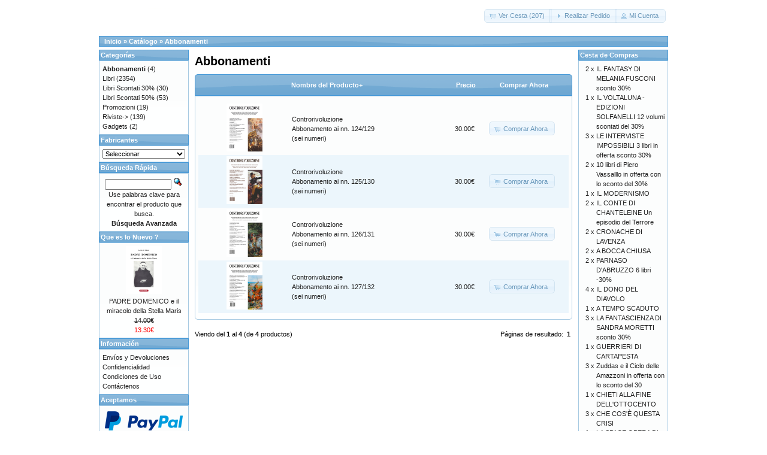

--- FILE ---
content_type: text/html; charset=UTF-8
request_url: https://tabulafati.com/ec/index.php?cPath=42&osCsid=dg08p7vr3vmgo3nhs7pf6ooq15
body_size: 5721
content:
<!DOCTYPE html>
<html dir="LTR" lang="es">
<head>
<meta http-equiv="Content-Type" content="text/html; charset=utf-8" />
<title>Abbonamenti, Gruppo Editoriale Tabula Fati</title>
<base href="https://tabulafati.com/ec/" />
<link rel="stylesheet" type="text/css" href="ext/jquery/ui/redmond/jquery-ui-1.10.4.min.css" />
<script type="text/javascript" src="ext/jquery/jquery-1.11.1.min.js"></script>
<script type="text/javascript" src="ext/jquery/ui/jquery-ui-1.10.4.min.js"></script>


<script type="text/javascript" src="ext/photoset-grid/jquery.photoset-grid.min.js"></script>

<link rel="stylesheet" type="text/css" href="ext/colorbox/colorbox.css" />
<script type="text/javascript" src="ext/colorbox/jquery.colorbox-min.js"></script>

<link rel="stylesheet" type="text/css" href="ext/960gs/960_24_col.css" />
<link rel="stylesheet" type="text/css" href="stylesheet.css" />
<link rel="canonical" href="https://tabulafati.com/ec/index.php?cPath=42" />
</head>
<body>

<div id="bodyWrapper" class="container_24">


<div id="header" class="grid_24">
  <div id="storeLogo"><a href="https://tabulafati.com/ec/index.php?osCsid=dg08p7vr3vmgo3nhs7pf6ooq15"><img src="images/store_logo.png" alt="Gruppo Editoriale Tabula Fati" title="Gruppo Editoriale Tabula Fati" width="200" height="50" /></a></div>

  <div id="headerShortcuts">
<span class="tdbLink"><a id="tdb1" href="https://tabulafati.com/ec/shopping_cart.php?osCsid=dg08p7vr3vmgo3nhs7pf6ooq15">Ver Cesta (207)</a></span><script type="text/javascript">$("#tdb1").button({icons:{primary:"ui-icon-cart"}}).addClass("ui-priority-secondary").parent().removeClass("tdbLink");</script><span class="tdbLink"><a id="tdb2" href="https://tabulafati.com/ec/checkout_shipping.php?osCsid=dg08p7vr3vmgo3nhs7pf6ooq15">Realizar Pedido</a></span><script type="text/javascript">$("#tdb2").button({icons:{primary:"ui-icon-triangle-1-e"}}).addClass("ui-priority-secondary").parent().removeClass("tdbLink");</script><span class="tdbLink"><a id="tdb3" href="https://tabulafati.com/ec/account.php?osCsid=dg08p7vr3vmgo3nhs7pf6ooq15">Mi Cuenta</a></span><script type="text/javascript">$("#tdb3").button({icons:{primary:"ui-icon-person"}}).addClass("ui-priority-secondary").parent().removeClass("tdbLink");</script>  </div>

<script type="text/javascript">
  $("#headerShortcuts").buttonset();
</script>
</div>

<div class="grid_24 ui-widget infoBoxContainer">
  <div class="ui-widget-header infoBoxHeading">&nbsp;&nbsp;<a href="https://tabulafati.com" class="headerNavigation">Inicio</a> &raquo; <a href="https://tabulafati.com/ec/index.php?osCsid=dg08p7vr3vmgo3nhs7pf6ooq15" class="headerNavigation">Cat&aacute;logo</a> &raquo; <a href="https://tabulafati.com/ec/index.php?cPath=42&amp;osCsid=dg08p7vr3vmgo3nhs7pf6ooq15" class="headerNavigation">Abbonamenti</a></div>
</div>


<div id="bodyContent" class="grid_16 push_4">

<h1>Abbonamenti</h1>

<div class="contentContainer">


  <div class="contentText">

<div class="ui-widget infoBoxContainer">  <div class="ui-widget-header ui-corner-top infoBoxHeading">    <table border="0" width="100%" cellspacing="0" cellpadding="2" class="productListingHeader">      <tr>        <td align="center"></td>        <td><a href="https://tabulafati.com/ec/index.php?cPath=42&amp;page=1&amp;sort=2d&amp;osCsid=dg08p7vr3vmgo3nhs7pf6ooq15" title="Ordenar Productos descendentemente por Nombre del Producto" class="productListing-heading">Nombre del Producto+</a></td>        <td align="right"><a href="https://tabulafati.com/ec/index.php?cPath=42&amp;page=1&amp;sort=3a&amp;osCsid=dg08p7vr3vmgo3nhs7pf6ooq15" title="Ordenar Productos ascendentemente por Precio" class="productListing-heading">Precio</a></td>        <td align="center">Comprar Ahora</td>      </tr>    </table>  </div>  <div class="ui-widget-content ui-corner-bottom productListTable">    <table border="0" width="100%" cellspacing="0" cellpadding="2" class="productListingData">      <tr>        <td align="center"><a href="https://tabulafati.com/ec/product_info.php?cPath=42&amp;products_id=1085&amp;osCsid=dg08p7vr3vmgo3nhs7pf6ooq15"><img src="images/controrivoluzione124.jpg" alt="Controrivoluzione Abbonamento ai nn. 124/129 (sei numeri)" title="Controrivoluzione Abbonamento ai nn. 124/129 (sei numeri)" width="60" height="80" /></a></td>        <td><a href="https://tabulafati.com/ec/product_info.php?cPath=42&amp;products_id=1085&amp;osCsid=dg08p7vr3vmgo3nhs7pf6ooq15">Controrivoluzione Abbonamento ai nn. 124/129 (sei numeri)</a></td>        <td align="right">30.00€</td>        <td align="center"><span class="tdbLink"><a id="tdb4" href="https://tabulafati.com/ec/index.php?cPath=42&amp;sort=2a&amp;action=buy_now&amp;products_id=1085&amp;osCsid=dg08p7vr3vmgo3nhs7pf6ooq15">Comprar Ahora</a></span><script type="text/javascript">$("#tdb4").button({icons:{primary:"ui-icon-cart"}}).addClass("ui-priority-secondary").parent().removeClass("tdbLink");</script></td>      </tr>      <tr>        <td align="center"><a href="https://tabulafati.com/ec/product_info.php?cPath=42&amp;products_id=1086&amp;osCsid=dg08p7vr3vmgo3nhs7pf6ooq15"><img src="images/controrivoluzione125.jpg" alt="Controrivoluzione Abbonamento ai nn. 125/130 (sei numeri)" title="Controrivoluzione Abbonamento ai nn. 125/130 (sei numeri)" width="60" height="80" /></a></td>        <td><a href="https://tabulafati.com/ec/product_info.php?cPath=42&amp;products_id=1086&amp;osCsid=dg08p7vr3vmgo3nhs7pf6ooq15">Controrivoluzione Abbonamento ai nn. 125/130 (sei numeri)</a></td>        <td align="right">30.00€</td>        <td align="center"><span class="tdbLink"><a id="tdb5" href="https://tabulafati.com/ec/index.php?cPath=42&amp;sort=2a&amp;action=buy_now&amp;products_id=1086&amp;osCsid=dg08p7vr3vmgo3nhs7pf6ooq15">Comprar Ahora</a></span><script type="text/javascript">$("#tdb5").button({icons:{primary:"ui-icon-cart"}}).addClass("ui-priority-secondary").parent().removeClass("tdbLink");</script></td>      </tr>      <tr>        <td align="center"><a href="https://tabulafati.com/ec/product_info.php?cPath=42&amp;products_id=1382&amp;osCsid=dg08p7vr3vmgo3nhs7pf6ooq15"><img src="images/controrivoluzione126.jpg" alt="Controrivoluzione Abbonamento ai nn. 126/131 (sei numeri)" title="Controrivoluzione Abbonamento ai nn. 126/131 (sei numeri)" width="60" height="80" /></a></td>        <td><a href="https://tabulafati.com/ec/product_info.php?cPath=42&amp;products_id=1382&amp;osCsid=dg08p7vr3vmgo3nhs7pf6ooq15">Controrivoluzione Abbonamento ai nn. 126/131 (sei numeri)</a></td>        <td align="right">30.00€</td>        <td align="center"><span class="tdbLink"><a id="tdb6" href="https://tabulafati.com/ec/index.php?cPath=42&amp;sort=2a&amp;action=buy_now&amp;products_id=1382&amp;osCsid=dg08p7vr3vmgo3nhs7pf6ooq15">Comprar Ahora</a></span><script type="text/javascript">$("#tdb6").button({icons:{primary:"ui-icon-cart"}}).addClass("ui-priority-secondary").parent().removeClass("tdbLink");</script></td>      </tr>      <tr>        <td align="center"><a href="https://tabulafati.com/ec/product_info.php?cPath=42&amp;products_id=1384&amp;osCsid=dg08p7vr3vmgo3nhs7pf6ooq15"><img src="images/controrivoluzione127.jpg" alt="Controrivoluzione Abbonamento ai nn. 127/132 (sei numeri)" title="Controrivoluzione Abbonamento ai nn. 127/132 (sei numeri)" width="60" height="80" /></a></td>        <td><a href="https://tabulafati.com/ec/product_info.php?cPath=42&amp;products_id=1384&amp;osCsid=dg08p7vr3vmgo3nhs7pf6ooq15">Controrivoluzione Abbonamento ai nn. 127/132 (sei numeri)</a></td>        <td align="right">30.00€</td>        <td align="center"><span class="tdbLink"><a id="tdb7" href="https://tabulafati.com/ec/index.php?cPath=42&amp;sort=2a&amp;action=buy_now&amp;products_id=1384&amp;osCsid=dg08p7vr3vmgo3nhs7pf6ooq15">Comprar Ahora</a></span><script type="text/javascript">$("#tdb7").button({icons:{primary:"ui-icon-cart"}}).addClass("ui-priority-secondary").parent().removeClass("tdbLink");</script></td>      </tr>    </table>  </div></div>
    <br />

    <div>
      <span style="float: right;">P&aacute;ginas de resultado: &nbsp;<strong>1</strong>&nbsp;</span>

      <span>Viendo del <strong>1</strong> al <strong>4</strong> (de <strong>4</strong> productos)</span>
    </div>


  </div>

</div>


</div> <!-- bodyContent //-->


<div id="columnLeft" class="grid_4 pull_16">
  <div class="ui-widget infoBoxContainer">  <div class="ui-widget-header infoBoxHeading">Categorías</div>  <div class="ui-widget-content infoBoxContents"><a href="https://tabulafati.com/ec/index.php?cPath=42&amp;osCsid=dg08p7vr3vmgo3nhs7pf6ooq15"><strong>Abbonamenti</strong></a>&nbsp;(4)<br /><a href="https://tabulafati.com/ec/index.php?cPath=22&amp;osCsid=dg08p7vr3vmgo3nhs7pf6ooq15">Libri</a>&nbsp;(2354)<br /><a href="https://tabulafati.com/ec/index.php?cPath=25&amp;osCsid=dg08p7vr3vmgo3nhs7pf6ooq15">Libri Scontati 30%</a>&nbsp;(30)<br /><a href="https://tabulafati.com/ec/index.php?cPath=26&amp;osCsid=dg08p7vr3vmgo3nhs7pf6ooq15">Libri Scontati 50%</a>&nbsp;(53)<br /><a href="https://tabulafati.com/ec/index.php?cPath=46&amp;osCsid=dg08p7vr3vmgo3nhs7pf6ooq15">Promozioni</a>&nbsp;(19)<br /><a href="https://tabulafati.com/ec/index.php?cPath=24&amp;osCsid=dg08p7vr3vmgo3nhs7pf6ooq15">Riviste-&gt;</a>&nbsp;(139)<br /><a href="https://tabulafati.com/ec/index.php?cPath=21&amp;osCsid=dg08p7vr3vmgo3nhs7pf6ooq15">Gadgets</a>&nbsp;(2)<br /></div></div>
<div class="ui-widget infoBoxContainer">  <div class="ui-widget-header infoBoxHeading">Fabricantes</div>  <div class="ui-widget-content infoBoxContents"><form name="manufacturers" action="https://tabulafati.com/ec/index.php" method="get"><select name="manufacturers_id" onchange="this.form.submit();" size="1" style="width: 100%"><option value="" selected="selected">Seleccionar</option><option value="15">Altri Editori</option><option value="21">Delmiglio Edito..</option><option value="14">Edizioni Amiciz..</option><option value="17">Edizioni della ..</option><option value="19">Edizioni Fiduci..</option><option value="18">Edizioni La Tor..</option><option value="22">Edizioni La Tor..</option><option value="20">Edizioni Revolv..</option><option value="16">Edizioni Solfan..</option><option value="11">Edizioni Tabula..</option><option value="13">Marino Solfanel..</option></select><input type="hidden" name="osCsid" value="dg08p7vr3vmgo3nhs7pf6ooq15" /></form></div></div>
<div class="ui-widget infoBoxContainer">  <div class="ui-widget-header infoBoxHeading">Búsqueda Rápida</div>  <div class="ui-widget-content infoBoxContents" style="text-align: center;">    <form name="quick_find" action="https://tabulafati.com/ec/advanced_search_result.php" method="get">    <input type="text" name="keywords" size="10" maxlength="30" style="width: 75%" />&nbsp;<input type="hidden" name="search_in_description" value="1" /><input type="hidden" name="osCsid" value="dg08p7vr3vmgo3nhs7pf6ooq15" /><input type="image" src="includes/languages/espanol/images/buttons/button_quick_find.gif" alt="Búsqueda Rápida" title=" Búsqueda Rápida " /><br />Use palabras clave para encontrar el producto que busca.<br /><a href="https://tabulafati.com/ec/advanced_search.php?osCsid=dg08p7vr3vmgo3nhs7pf6ooq15"><strong>Búsqueda Avanzada</strong></a>    </form>  </div></div>
<div class="ui-widget infoBoxContainer">  <div class="ui-widget-header infoBoxHeading"><a href="https://tabulafati.com/ec/products_new.php?osCsid=dg08p7vr3vmgo3nhs7pf6ooq15">Que es lo Nuevo ?</a></div>  <div class="ui-widget-content infoBoxContents" style="text-align: center;"><a href="https://tabulafati.com/ec/product_info.php?products_id=2722&amp;osCsid=dg08p7vr3vmgo3nhs7pf6ooq15"><img src="images/padredomenicodamico.jpg" alt="PADRE DOMENICO e il miracolo della Stella Maris" title="PADRE DOMENICO e il miracolo della Stella Maris" width="60" height="80" /></a><br /><a href="https://tabulafati.com/ec/product_info.php?products_id=2722&amp;osCsid=dg08p7vr3vmgo3nhs7pf6ooq15">PADRE DOMENICO e il miracolo della Stella Maris</a><br /><del>14.00€</del><br /><span class="productSpecialPrice">13.30€</span></div></div>
<div class="ui-widget infoBoxContainer">  <div class="ui-widget-header infoBoxHeading">Información</div>  <div class="ui-widget-content infoBoxContents">    <a href="https://tabulafati.com/ec/shipping.php?osCsid=dg08p7vr3vmgo3nhs7pf6ooq15">Envíos y Devoluciones</a><br />    <a href="https://tabulafati.com/ec/privacy.php?osCsid=dg08p7vr3vmgo3nhs7pf6ooq15">Confidencialidad</a><br />    <a href="https://tabulafati.com/ec/conditions.php?osCsid=dg08p7vr3vmgo3nhs7pf6ooq15">Condiciones de Uso</a><br />    <a href="https://tabulafati.com/ec/contact_us.php?osCsid=dg08p7vr3vmgo3nhs7pf6ooq15">Contáctenos</a>  </div></div>
<div class="ui-widget infoBoxContainer">  <div class="ui-widget-header infoBoxHeading">Aceptamos</div>  <div class="ui-widget-content infoBoxContents" style="text-align: center;"><img src="images/card_acceptance/paypal_horizontal_large.png" alt="" width="130" height="40" /><img src="images/card_acceptance/visa.png" alt="" width="65" height="40" /><img src="images/card_acceptance/mastercard_transparent.png" alt="" width="65" height="40" /><img src="images/card_acceptance/american_express.png" alt="" width="65" height="40" /><img src="images/card_acceptance/maestro_transparent.png" alt="" width="65" height="41" />  </div></div></div>


<div id="columnRight" class="grid_4">
  <div class="ui-widget infoBoxContainer">  <div class="ui-widget-header infoBoxHeading"><a href="https://tabulafati.com/ec/shopping_cart.php?osCsid=dg08p7vr3vmgo3nhs7pf6ooq15">Cesta de Compras</a></div>  <table border="0" width="100%" cellspacing="0" cellpadding="0" class="ui-widget-content infoBoxContents"><tr><td align="right" valign="top">2&nbsp;x&nbsp;</td><td valign="top"><a href="https://tabulafati.com/ec/product_info.php?products_id=2385&amp;osCsid=dg08p7vr3vmgo3nhs7pf6ooq15">IL FANTASY DI MELANIA FUSCONI sconto 30%</a></td></tr><tr><td align="right" valign="top">1&nbsp;x&nbsp;</td><td valign="top"><a href="https://tabulafati.com/ec/product_info.php?products_id=2383&amp;osCsid=dg08p7vr3vmgo3nhs7pf6ooq15">IL VOLTALUNA - EDIZIONI SOLFANELLI 12 volumi scontati del 30%</a></td></tr><tr><td align="right" valign="top">3&nbsp;x&nbsp;</td><td valign="top"><a href="https://tabulafati.com/ec/product_info.php?products_id=2391&amp;osCsid=dg08p7vr3vmgo3nhs7pf6ooq15">LE INTERVISTE IMPOSSIBILI 3 libri in offerta sconto 30%</a></td></tr><tr><td align="right" valign="top">2&nbsp;x&nbsp;</td><td valign="top"><a href="https://tabulafati.com/ec/product_info.php?products_id=2384&amp;osCsid=dg08p7vr3vmgo3nhs7pf6ooq15">10 libri di Piero Vassalllo in offerta con lo sconto del 30%</a></td></tr><tr><td align="right" valign="top">1&nbsp;x&nbsp;</td><td valign="top"><a href="https://tabulafati.com/ec/product_info.php?products_id=749&amp;osCsid=dg08p7vr3vmgo3nhs7pf6ooq15">IL MODERNISMO</a></td></tr><tr><td align="right" valign="top">2&nbsp;x&nbsp;</td><td valign="top"><a href="https://tabulafati.com/ec/product_info.php?products_id=1415&amp;osCsid=dg08p7vr3vmgo3nhs7pf6ooq15">IL CONTE DI CHANTELEINE Un episodio del Terrore</a></td></tr><tr><td align="right" valign="top">2&nbsp;x&nbsp;</td><td valign="top"><a href="https://tabulafati.com/ec/product_info.php?products_id=225&amp;osCsid=dg08p7vr3vmgo3nhs7pf6ooq15">CRONACHE DI LAVENZA</a></td></tr><tr><td align="right" valign="top">2&nbsp;x&nbsp;</td><td valign="top"><a href="https://tabulafati.com/ec/product_info.php?products_id=204&amp;osCsid=dg08p7vr3vmgo3nhs7pf6ooq15">A BOCCA CHIUSA</a></td></tr><tr><td align="right" valign="top">2&nbsp;x&nbsp;</td><td valign="top"><a href="https://tabulafati.com/ec/product_info.php?products_id=2398&amp;osCsid=dg08p7vr3vmgo3nhs7pf6ooq15">PARNASO D'ABRUZZO 6 libri -30%</a></td></tr><tr><td align="right" valign="top">4&nbsp;x&nbsp;</td><td valign="top"><a href="https://tabulafati.com/ec/product_info.php?products_id=254&amp;osCsid=dg08p7vr3vmgo3nhs7pf6ooq15">IL DONO DEL DIAVOLO</a></td></tr><tr><td align="right" valign="top">1&nbsp;x&nbsp;</td><td valign="top"><a href="https://tabulafati.com/ec/product_info.php?products_id=995&amp;osCsid=dg08p7vr3vmgo3nhs7pf6ooq15">A TEMPO SCADUTO</a></td></tr><tr><td align="right" valign="top">3&nbsp;x&nbsp;</td><td valign="top"><a href="https://tabulafati.com/ec/product_info.php?products_id=2387&amp;osCsid=dg08p7vr3vmgo3nhs7pf6ooq15">LA FANTASCIENZA DI SANDRA MORETTI sconto 30%</a></td></tr><tr><td align="right" valign="top">1&nbsp;x&nbsp;</td><td valign="top"><a href="https://tabulafati.com/ec/product_info.php?products_id=268&amp;osCsid=dg08p7vr3vmgo3nhs7pf6ooq15">GUERRIERI DI CARTAPESTA</a></td></tr><tr><td align="right" valign="top">3&nbsp;x&nbsp;</td><td valign="top"><a href="https://tabulafati.com/ec/product_info.php?products_id=2410&amp;osCsid=dg08p7vr3vmgo3nhs7pf6ooq15">Zuddas e il Ciclo delle Amazzoni in offerta con lo sconto del 30</a></td></tr><tr><td align="right" valign="top">1&nbsp;x&nbsp;</td><td valign="top"><a href="https://tabulafati.com/ec/product_info.php?products_id=195&amp;osCsid=dg08p7vr3vmgo3nhs7pf6ooq15">CHIETI ALLA FINE DELL'OTTOCENTO</a></td></tr><tr><td align="right" valign="top">3&nbsp;x&nbsp;</td><td valign="top"><a href="https://tabulafati.com/ec/product_info.php?products_id=69&amp;osCsid=dg08p7vr3vmgo3nhs7pf6ooq15">CHE COS'È QUESTA CRISI</a></td></tr><tr><td align="right" valign="top">1&nbsp;x&nbsp;</td><td valign="top"><a href="https://tabulafati.com/ec/product_info.php?products_id=1868&amp;osCsid=dg08p7vr3vmgo3nhs7pf6ooq15">LA SPACE OPERA DI VITTORIO PICCIRILLO sconto 30%</a></td></tr><tr><td align="right" valign="top">5&nbsp;x&nbsp;</td><td valign="top"><a href="https://tabulafati.com/ec/product_info.php?products_id=220&amp;osCsid=dg08p7vr3vmgo3nhs7pf6ooq15">1968 Le origini della contestazione globale</a></td></tr><tr><td align="right" valign="top">1&nbsp;x&nbsp;</td><td valign="top"><a href="https://tabulafati.com/ec/product_info.php?products_id=1084&amp;osCsid=dg08p7vr3vmgo3nhs7pf6ooq15">CLUB DEI LETTORI</a></td></tr><tr><td align="right" valign="top">1&nbsp;x&nbsp;</td><td valign="top"><a href="https://tabulafati.com/ec/product_info.php?products_id=244&amp;osCsid=dg08p7vr3vmgo3nhs7pf6ooq15">FILASTROCCHE PER L'ANGELO</a></td></tr><tr><td align="right" valign="top">2&nbsp;x&nbsp;</td><td valign="top"><a href="https://tabulafati.com/ec/product_info.php?products_id=2377&amp;osCsid=dg08p7vr3vmgo3nhs7pf6ooq15">IL DODECANESO ITALIANO-LA TRILOGIA sconto 30%</a></td></tr><tr><td align="right" valign="top">2&nbsp;x&nbsp;</td><td valign="top"><a href="https://tabulafati.com/ec/product_info.php?products_id=212&amp;osCsid=dg08p7vr3vmgo3nhs7pf6ooq15">BREVIARIO DI ITALIANO 18 punti per salvare la nostra lingua</a></td></tr><tr><td align="right" valign="top">1&nbsp;x&nbsp;</td><td valign="top"><a href="https://tabulafati.com/ec/product_info.php?products_id=2378&amp;osCsid=dg08p7vr3vmgo3nhs7pf6ooq15">Fabrizio Di Lalla & la Storia dell’A.O.I. 6 volumi sconto 30%</a></td></tr><tr><td align="right" valign="top">1&nbsp;x&nbsp;</td><td valign="top"><a href="https://tabulafati.com/ec/product_info.php?products_id=264&amp;osCsid=dg08p7vr3vmgo3nhs7pf6ooq15">ERA IL MAGGIO ODOROSO...</a></td></tr><tr><td align="right" valign="top">1&nbsp;x&nbsp;</td><td valign="top"><a href="https://tabulafati.com/ec/product_info.php?products_id=271&amp;osCsid=dg08p7vr3vmgo3nhs7pf6ooq15">I GIGLI DELLA MEMORIA</a></td></tr><tr><td align="right" valign="top">4&nbsp;x&nbsp;</td><td valign="top"><a href="https://tabulafati.com/ec/product_info.php?products_id=2397&amp;osCsid=dg08p7vr3vmgo3nhs7pf6ooq15">Tradizioni, riti e sortilegi. L’Abruzzo magico -30%</a></td></tr><tr><td align="right" valign="top">3&nbsp;x&nbsp;</td><td valign="top"><a href="https://tabulafati.com/ec/product_info.php?products_id=956&amp;osCsid=dg08p7vr3vmgo3nhs7pf6ooq15">10 BUONI MOTIVI PER SMETTERE DI FUMARE</a></td></tr><tr><td align="right" valign="top">1&nbsp;x&nbsp;</td><td valign="top"><a href="https://tabulafati.com/ec/product_info.php?products_id=2170&amp;osCsid=dg08p7vr3vmgo3nhs7pf6ooq15">36 NUMERO PERFETTO</a></td></tr><tr><td align="right" valign="top">2&nbsp;x&nbsp;</td><td valign="top"><a href="https://tabulafati.com/ec/product_info.php?products_id=1914&amp;osCsid=dg08p7vr3vmgo3nhs7pf6ooq15">600 AFORISMI per vivere meglio ogni giorno</a></td></tr><tr><td align="right" valign="top">2&nbsp;x&nbsp;</td><td valign="top"><a href="https://tabulafati.com/ec/product_info.php?products_id=2014&amp;osCsid=dg08p7vr3vmgo3nhs7pf6ooq15">72 ORE</a></td></tr><tr><td align="right" valign="top">4&nbsp;x&nbsp;</td><td valign="top"><a href="https://tabulafati.com/ec/product_info.php?products_id=276&amp;osCsid=dg08p7vr3vmgo3nhs7pf6ooq15">CAN I HAVE THE FIRST SLIDE, PLEASE?</a></td></tr><tr><td align="right" valign="top">3&nbsp;x&nbsp;</td><td valign="top"><a href="https://tabulafati.com/ec/product_info.php?products_id=2259&amp;osCsid=dg08p7vr3vmgo3nhs7pf6ooq15">A BRACCETTO CON LA MENTE</a></td></tr><tr><td align="right" valign="top">2&nbsp;x&nbsp;</td><td valign="top"><a href="https://tabulafati.com/ec/product_info.php?products_id=1980&amp;osCsid=dg08p7vr3vmgo3nhs7pf6ooq15">1181 La nascita del mito</a></td></tr><tr><td align="right" valign="top">1&nbsp;x&nbsp;</td><td valign="top"><a href="https://tabulafati.com/ec/product_info.php?products_id=966&amp;osCsid=dg08p7vr3vmgo3nhs7pf6ooq15">BIGLIETTO DI SOLA ANDATA</a></td></tr><tr><td align="right" valign="top">1&nbsp;x&nbsp;</td><td valign="top"><a href="https://tabulafati.com/ec/product_info.php?products_id=2409&amp;osCsid=dg08p7vr3vmgo3nhs7pf6ooq15">VISIONI DI FUTURO</a></td></tr><tr><td align="right" valign="top">1&nbsp;x&nbsp;</td><td valign="top"><a href="https://tabulafati.com/ec/product_info.php?products_id=253&amp;osCsid=dg08p7vr3vmgo3nhs7pf6ooq15">ISTANBUL BOUND</a></td></tr><tr><td align="right" valign="top">3&nbsp;x&nbsp;</td><td valign="top"><a href="https://tabulafati.com/ec/product_info.php?products_id=2282&amp;osCsid=dg08p7vr3vmgo3nhs7pf6ooq15">ZOLLE</a></td></tr><tr><td align="right" valign="top">1&nbsp;x&nbsp;</td><td valign="top"><a href="https://tabulafati.com/ec/product_info.php?products_id=583&amp;osCsid=dg08p7vr3vmgo3nhs7pf6ooq15">ALTRI MONDI</a></td></tr><tr><td align="right" valign="top">1&nbsp;x&nbsp;</td><td valign="top"><a href="https://tabulafati.com/ec/product_info.php?products_id=1687&amp;osCsid=dg08p7vr3vmgo3nhs7pf6ooq15">AI MIEI TEMPI... RECENTI</a></td></tr><tr><td align="right" valign="top">1&nbsp;x&nbsp;</td><td valign="top"><a href="https://tabulafati.com/ec/product_info.php?products_id=624&amp;osCsid=dg08p7vr3vmgo3nhs7pf6ooq15">YZE</a></td></tr><tr><td align="right" valign="top">1&nbsp;x&nbsp;</td><td valign="top"><a href="https://tabulafati.com/ec/product_info.php?products_id=1323&amp;osCsid=dg08p7vr3vmgo3nhs7pf6ooq15">Dimensione Cosmica n. 02</a></td></tr><tr><td align="right" valign="top">1&nbsp;x&nbsp;</td><td valign="top"><a href="https://tabulafati.com/ec/product_info.php?products_id=2178&amp;osCsid=dg08p7vr3vmgo3nhs7pf6ooq15">A NUDO</a></td></tr><tr><td align="right" valign="top">1&nbsp;x&nbsp;</td><td valign="top"><a href="https://tabulafati.com/ec/product_info.php?products_id=1736&amp;osCsid=dg08p7vr3vmgo3nhs7pf6ooq15">AL TEMPO DEL CORONAVIRUS</a></td></tr><tr><td align="right" valign="top">1&nbsp;x&nbsp;</td><td valign="top"><a href="https://tabulafati.com/ec/product_info.php?products_id=2584&amp;osCsid=dg08p7vr3vmgo3nhs7pf6ooq15">VITA DI PAESE</a></td></tr><tr><td align="right" valign="top">1&nbsp;x&nbsp;</td><td valign="top"><a href="https://tabulafati.com/ec/product_info.php?products_id=79&amp;osCsid=dg08p7vr3vmgo3nhs7pf6ooq15">NUNC EST BIBENDUM Le Lupe di Augusto</a></td></tr><tr><td align="right" valign="top">1&nbsp;x&nbsp;</td><td valign="top"><a href="https://tabulafati.com/ec/product_info.php?products_id=804&amp;osCsid=dg08p7vr3vmgo3nhs7pf6ooq15">Il Filo d'Arianna N° 2</a></td></tr><tr><td align="right" valign="top">1&nbsp;x&nbsp;</td><td valign="top"><a href="https://tabulafati.com/ec/product_info.php?products_id=1260&amp;osCsid=dg08p7vr3vmgo3nhs7pf6ooq15">ALLA FINE DEL MONDO Irrequieta miscellanea</a></td></tr><tr><td align="right" valign="top">1&nbsp;x&nbsp;</td><td valign="top"><a href="https://tabulafati.com/ec/product_info.php?products_id=920&amp;osCsid=dg08p7vr3vmgo3nhs7pf6ooq15">MIA FOREVER</a></td></tr><tr><td align="right" valign="top">1&nbsp;x&nbsp;</td><td valign="top"><a href="https://tabulafati.com/ec/product_info.php?products_id=943&amp;osCsid=dg08p7vr3vmgo3nhs7pf6ooq15">AFORISMI e interludi</a></td></tr><tr><td align="right" valign="top">1&nbsp;x&nbsp;</td><td valign="top"><a href="https://tabulafati.com/ec/product_info.php?products_id=1470&amp;osCsid=dg08p7vr3vmgo3nhs7pf6ooq15">Controrivoluzione n. 129</a></td></tr><tr><td align="right" valign="top">1&nbsp;x&nbsp;</td><td valign="top"><a href="https://tabulafati.com/ec/product_info.php?products_id=760&amp;osCsid=dg08p7vr3vmgo3nhs7pf6ooq15">CATECHISMO DELLA DOTTRINA CRISTIANA Classe IV</a></td></tr><tr><td align="right" valign="top">1&nbsp;x&nbsp;</td><td valign="top"><a href="https://tabulafati.com/ec/product_info.php?products_id=2231&amp;osCsid=dg08p7vr3vmgo3nhs7pf6ooq15">AGOSTINO IMBELLI, EROE</a></td></tr><tr><td align="right" valign="top">1&nbsp;x&nbsp;</td><td valign="top"><a href="https://tabulafati.com/ec/product_info.php?products_id=1408&amp;osCsid=dg08p7vr3vmgo3nhs7pf6ooq15">Dimensione Cosmica n. 04</a></td></tr><tr><td align="right" valign="top">1&nbsp;x&nbsp;</td><td valign="top"><a href="https://tabulafati.com/ec/product_info.php?products_id=905&amp;osCsid=dg08p7vr3vmgo3nhs7pf6ooq15">Controrivoluzione n. 124</a></td></tr><tr><td align="right" valign="top">1&nbsp;x&nbsp;</td><td valign="top"><a href="https://tabulafati.com/ec/product_info.php?products_id=1826&amp;osCsid=dg08p7vr3vmgo3nhs7pf6ooq15">Dimensione Cosmica n. 12</a></td></tr><tr><td align="right" valign="top">1&nbsp;x&nbsp;</td><td valign="top"><a href="https://tabulafati.com/ec/product_info.php?products_id=2453&amp;osCsid=dg08p7vr3vmgo3nhs7pf6ooq15">ALBIONE LA PERFIDA ieri e oggi Istruzioni per l’uso contemporane</a></td></tr><tr><td align="right" valign="top">1&nbsp;x&nbsp;</td><td valign="top"><a href="https://tabulafati.com/ec/product_info.php?products_id=1279&amp;osCsid=dg08p7vr3vmgo3nhs7pf6ooq15">ANTICO FUTURO Richiami dell'Origine</a></td></tr><tr><td align="right" valign="top">1&nbsp;x&nbsp;</td><td valign="top"><a href="https://tabulafati.com/ec/product_info.php?products_id=2134&amp;osCsid=dg08p7vr3vmgo3nhs7pf6ooq15">VIRGINIA WOOLF E LE OMBRE DEL PASSATO</a></td></tr><tr><td align="right" valign="top">1&nbsp;x&nbsp;</td><td valign="top"><a href="https://tabulafati.com/ec/product_info.php?products_id=854&amp;osCsid=dg08p7vr3vmgo3nhs7pf6ooq15">ARCOBALENI DI LUCI</a></td></tr><tr><td align="right" valign="top">1&nbsp;x&nbsp;</td><td valign="top"><a href="https://tabulafati.com/ec/product_info.php?products_id=762&amp;osCsid=dg08p7vr3vmgo3nhs7pf6ooq15">LA LIBERTA' RELIGIOSA</a></td></tr><tr><td align="right" valign="top">1&nbsp;x&nbsp;</td><td valign="top"><a href="https://tabulafati.com/ec/product_info.php?products_id=2087&amp;osCsid=dg08p7vr3vmgo3nhs7pf6ooq15">A CORTA DISTANZA Il mondo della boxe si racconta</a></td></tr><tr><td align="right" valign="top">1&nbsp;x&nbsp;</td><td valign="top"><a href="https://tabulafati.com/ec/product_info.php?products_id=955&amp;osCsid=dg08p7vr3vmgo3nhs7pf6ooq15">DELL'INTERESSE E DELL'USURE</a></td></tr><tr><td align="right" valign="top">3&nbsp;x&nbsp;</td><td valign="top"><a href="https://tabulafati.com/ec/product_info.php?products_id=2302&amp;osCsid=dg08p7vr3vmgo3nhs7pf6ooq15">ALESSANDRO MANZONI LA TRADIZIONE IN VIAGGIO</a></td></tr><tr><td align="right" valign="top">54&nbsp;x&nbsp;</td><td valign="top"><a href="https://tabulafati.com/ec/product_info.php?products_id=806&amp;osCsid=dg08p7vr3vmgo3nhs7pf6ooq15">Il Filo d'Arianna N° 3</a></td></tr><tr><td align="right" valign="top">3&nbsp;x&nbsp;</td><td valign="top"><a href="https://tabulafati.com/ec/product_info.php?products_id=146&amp;osCsid=dg08p7vr3vmgo3nhs7pf6ooq15">AL DI LÀ DELLA FINESTRA È L'AZZURRO</a></td></tr><tr><td align="right" valign="top">1&nbsp;x&nbsp;</td><td valign="top"><a href="https://tabulafati.com/ec/product_info.php?products_id=579&amp;osCsid=dg08p7vr3vmgo3nhs7pf6ooq15">OLTRETOMBA</a></td></tr><tr><td align="right" valign="top">1&nbsp;x&nbsp;</td><td valign="top"><a href="https://tabulafati.com/ec/product_info.php?products_id=867&amp;osCsid=dg08p7vr3vmgo3nhs7pf6ooq15">KULTURKAMPF</a></td></tr><tr><td align="right" valign="top">1&nbsp;x&nbsp;</td><td valign="top"><a href="https://tabulafati.com/ec/product_info.php?products_id=1284&amp;osCsid=dg08p7vr3vmgo3nhs7pf6ooq15">VITA OPERE E BUONASORTE DI DOMENICO SANTACROCE</a></td></tr><tr><td align="right" valign="top">1&nbsp;x&nbsp;</td><td valign="top"><a href="https://tabulafati.com/ec/product_info.php?products_id=216&amp;osCsid=dg08p7vr3vmgo3nhs7pf6ooq15">PICCOLA STORIA DEL LIBANO</a></td></tr><tr><td align="right" valign="top">1&nbsp;x&nbsp;</td><td valign="top"><a href="https://tabulafati.com/ec/product_info.php?products_id=2104&amp;osCsid=dg08p7vr3vmgo3nhs7pf6ooq15">ARCHITETTURA DELL'UCRONIA</a></td></tr><tr><td align="right" valign="top">2&nbsp;x&nbsp;</td><td valign="top"><a href="https://tabulafati.com/ec/product_info.php?products_id=2396&amp;osCsid=dg08p7vr3vmgo3nhs7pf6ooq15">L’ABRUZZO MAGICO E FANTASTICO -30%</a></td></tr><tr><td align="right" valign="top">1&nbsp;x&nbsp;</td><td valign="top"><a href="https://tabulafati.com/ec/product_info.php?products_id=2667&amp;osCsid=dg08p7vr3vmgo3nhs7pf6ooq15">FENOMENOLOGIA DI DESTRA E SINISTRA</a></td></tr><tr><td align="right" valign="top">2&nbsp;x&nbsp;</td><td valign="top"><a href="https://tabulafati.com/ec/product_info.php?products_id=2669&amp;osCsid=dg08p7vr3vmgo3nhs7pf6ooq15">LADRO DI STELLE Hölderlin e il poeta come titano</a></td></tr><tr><td align="right" valign="top">1&nbsp;x&nbsp;</td><td valign="top"><a href="https://tabulafati.com/ec/product_info.php?products_id=1440&amp;osCsid=dg08p7vr3vmgo3nhs7pf6ooq15">Assunta Menna: LAURA</a></td></tr><tr><td align="right" valign="top">1&nbsp;x&nbsp;</td><td valign="top"><a href="https://tabulafati.com/ec/product_info.php?products_id=2660&amp;osCsid=dg08p7vr3vmgo3nhs7pf6ooq15">QUELL'ARTISTA DI FILIPPO Atto teatrale in 7 parti</a></td></tr><tr><td align="right" valign="top">2&nbsp;x&nbsp;</td><td valign="top"><a href="https://tabulafati.com/ec/product_info.php?products_id=2661&amp;osCsid=dg08p7vr3vmgo3nhs7pf6ooq15">Dimensione Cosmica n. 31</a></td></tr><tr><td align="right" valign="top">2&nbsp;x&nbsp;</td><td valign="top"><a href="https://tabulafati.com/ec/product_info.php?products_id=2662&amp;osCsid=dg08p7vr3vmgo3nhs7pf6ooq15">SIGNORA CHE PASSIONE</a></td></tr><tr><td align="right" valign="top">1&nbsp;x&nbsp;</td><td valign="top"><a href="https://tabulafati.com/ec/product_info.php?products_id=2665&amp;osCsid=dg08p7vr3vmgo3nhs7pf6ooq15">QUATTRO AMICI E TANTE STORIE a San Sebastiano dei Marsi</a></td></tr><tr><td align="right" valign="top">2&nbsp;x&nbsp;</td><td valign="top"><a href="https://tabulafati.com/ec/product_info.php?products_id=2666&amp;osCsid=dg08p7vr3vmgo3nhs7pf6ooq15">POESIE D'AMOR SACRO E PROFANO</a></td></tr><tr><td align="right" valign="top">2&nbsp;x&nbsp;</td><td valign="top"><a href="https://tabulafati.com/ec/product_info.php?products_id=2333&amp;osCsid=dg08p7vr3vmgo3nhs7pf6ooq15">A MANI APERTE</a></td></tr><tr><td align="right" valign="top">1&nbsp;x&nbsp;</td><td valign="top"><a href="https://tabulafati.com/ec/product_info.php?products_id=2382&amp;osCsid=dg08p7vr3vmgo3nhs7pf6ooq15">D'ANNUNZIO NELLE EDIZIONI SOLFANELLI 6 volumi scontati del 30%</a></td></tr><tr><td align="right" valign="top">1&nbsp;x&nbsp;</td><td valign="top"><a href="https://tabulafati.com/ec/product_info.php?products_id=2366&amp;osCsid=dg08p7vr3vmgo3nhs7pf6ooq15">TUTTI I LIBRI DEL PROF. GIACINTO AURITI</a></td></tr><tr><td align="right" valign="top">1&nbsp;x&nbsp;</td><td valign="top"><a href="https://tabulafati.com/ec/product_info.php?products_id=238&amp;osCsid=dg08p7vr3vmgo3nhs7pf6ooq15">AGNESE</a></td></tr><tr><td align="right" valign="top">1&nbsp;x&nbsp;</td><td valign="top"><a href="https://tabulafati.com/ec/product_info.php?products_id=1357&amp;osCsid=dg08p7vr3vmgo3nhs7pf6ooq15">ANTROPOLOGIA GIORNO PER GIORNO</a></td></tr><tr><td align="right" valign="top">2&nbsp;x&nbsp;</td><td valign="top"><a href="https://tabulafati.com/ec/product_info.php?products_id=2218&amp;osCsid=dg08p7vr3vmgo3nhs7pf6ooq15">VOLEVO ESSERE MIO PADRE</a></td></tr><tr><td align="right" valign="top">1&nbsp;x&nbsp;</td><td valign="top"><a href="https://tabulafati.com/ec/product_info.php?products_id=215&amp;osCsid=dg08p7vr3vmgo3nhs7pf6ooq15">ADVERSARIA Frammenti d'Autore</a></td></tr><tr><td align="right" valign="top">1&nbsp;x&nbsp;</td><td valign="top"><a href="https://tabulafati.com/ec/product_info.php?products_id=2664&amp;osCsid=dg08p7vr3vmgo3nhs7pf6ooq15">SCRITTI SULL'IMPERIUM Per un ritorno all’Europa che verrà</a></td></tr><tr><td align="right" valign="top">1&nbsp;x&nbsp;</td><td valign="top"><a href="https://tabulafati.com/ec/product_info.php?products_id=550&amp;osCsid=dg08p7vr3vmgo3nhs7pf6ooq15">A MARGINE Teoria critica e sociologia della letteratura</a></td></tr><tr><td align="right" valign="top">1&nbsp;x&nbsp;</td><td valign="top"><a href="https://tabulafati.com/ec/product_info.php?products_id=236&amp;osCsid=dg08p7vr3vmgo3nhs7pf6ooq15">IL CAVALIERE ED IL BUON DIO</a></td></tr><tr><td align="right" valign="top">1&nbsp;x&nbsp;</td><td valign="top"><a href="https://tabulafati.com/ec/product_info.php?products_id=1141&amp;osCsid=dg08p7vr3vmgo3nhs7pf6ooq15">A SINISTRA DI LUTERO Le sètte del Cinquecento</a></td></tr><tr><td align="right" valign="top">3&nbsp;x&nbsp;</td><td valign="top"><a href="https://tabulafati.com/ec/product_info.php?products_id=127&amp;osCsid=dg08p7vr3vmgo3nhs7pf6ooq15">CATECHISMO DEI DIRITTI DIVINI NELL'ORDINE SOCIALE</a></td></tr><tr><td align="right" valign="top">2&nbsp;x&nbsp;</td><td valign="top"><a href="https://tabulafati.com/ec/product_info.php?products_id=259&amp;osCsid=dg08p7vr3vmgo3nhs7pf6ooq15">L'UOMO E' LA SUA MINACCIA</a></td></tr><tr><td align="right" valign="top">3&nbsp;x&nbsp;</td><td valign="top"><a href="https://tabulafati.com/ec/product_info.php?products_id=1382&amp;osCsid=dg08p7vr3vmgo3nhs7pf6ooq15">Controrivoluzione Abbonamento ai nn. 126/131 (sei numeri)</a></td></tr><tr><td align="right" valign="top">1&nbsp;x&nbsp;</td><td valign="top"><a href="https://tabulafati.com/ec/product_info.php?products_id=142&amp;osCsid=dg08p7vr3vmgo3nhs7pf6ooq15">CATECHISMO CATTOLICO SULLE RIVOLUZIONI</a></td></tr><tr><td align="right" valign="top">1&nbsp;x&nbsp;</td><td valign="top"><a href="https://tabulafati.com/ec/product_info.php?products_id=1228&amp;osCsid=dg08p7vr3vmgo3nhs7pf6ooq15">ENCICLICHE SULLA MASSONERIA</a></td></tr><tr><td align="right" valign="top">1&nbsp;x&nbsp;</td><td valign="top"><a href="https://tabulafati.com/ec/product_info.php?products_id=1358&amp;osCsid=dg08p7vr3vmgo3nhs7pf6ooq15">A TUTELA DELLA FAMIGLIA</a></td></tr><tr><td align="right" valign="top">1&nbsp;x&nbsp;</td><td valign="top"><a href="https://tabulafati.com/ec/product_info.php?products_id=1970&amp;osCsid=dg08p7vr3vmgo3nhs7pf6ooq15">EDEN RALF VELI sconto 30%</a></td></tr><tr><td align="right" valign="top">1&nbsp;x&nbsp;</td><td valign="top"><a href="https://tabulafati.com/ec/product_info.php?products_id=891&amp;osCsid=dg08p7vr3vmgo3nhs7pf6ooq15">A DOMANDA RISPONDE..</a></td></tr><tr><td align="right" valign="top">1&nbsp;x&nbsp;</td><td valign="top"><a href="https://tabulafati.com/ec/product_info.php?products_id=98&amp;osCsid=dg08p7vr3vmgo3nhs7pf6ooq15">A MARIA SANTISSIMA</a></td></tr><tr><td align="right" valign="top">1&nbsp;x&nbsp;</td><td valign="top"><a href="https://tabulafati.com/ec/product_info.php?products_id=824&amp;osCsid=dg08p7vr3vmgo3nhs7pf6ooq15">Il Cinema Al Servizio Della Propaganda, Politica E Della Guerra</a></td></tr><tr><td colspan="2" style="padding-top: 5px; padding-bottom: 2px;"><img src="images/pixel_black.gif" alt="" width="100%" height="1" /></td></tr><tr><td colspan="2" align="right">2,912.98€</td></tr></table></div>
<div class="ui-widget infoBoxContainer">  <div class="ui-widget-header infoBoxHeading"><a href="https://tabulafati.com/ec/specials.php?osCsid=dg08p7vr3vmgo3nhs7pf6ooq15">Ofertas</a></div>  <div class="ui-widget-content infoBoxContents" style="text-align: center;"><a href="https://tabulafati.com/ec/product_info.php?products_id=2719&amp;osCsid=dg08p7vr3vmgo3nhs7pf6ooq15"><img src="images/separarsi.jpg" alt="SEPARARSI" title="SEPARARSI" width="60" height="80" /></a><br /><a href="https://tabulafati.com/ec/product_info.php?products_id=2719&amp;osCsid=dg08p7vr3vmgo3nhs7pf6ooq15">SEPARARSI</a><br /><del>12.00€</del><br /><span class="productSpecialPrice">11.40€</span></div></div>
<div class="ui-widget infoBoxContainer">  <div class="ui-widget-header infoBoxHeading"><a href="https://tabulafati.com/ec/reviews.php?osCsid=dg08p7vr3vmgo3nhs7pf6ooq15">Comentarios</a></div>  <div class="ui-widget-content infoBoxContents">En este momento no hay ningún comentario</div></div>
<div class="ui-widget infoBoxContainer">  <div class="ui-widget-header infoBoxHeading">Idiomas</div>  <div class="ui-widget-content infoBoxContents" style="text-align: center;"> <a href="https://tabulafati.com/ec/index.php?cPath=42&amp;language=it&amp;osCsid=dg08p7vr3vmgo3nhs7pf6ooq15"><img src="includes/languages/italiano/images/icon.gif" alt="Italiano" title="Italiano" width="24" height="15" /></a>  <a href="https://tabulafati.com/ec/index.php?cPath=42&amp;language=en&amp;osCsid=dg08p7vr3vmgo3nhs7pf6ooq15"><img src="includes/languages/english/images/icon.gif" alt="English" title="English" width="24" height="15" /></a>  <a href="https://tabulafati.com/ec/index.php?cPath=42&amp;language=es&amp;osCsid=dg08p7vr3vmgo3nhs7pf6ooq15"><img src="includes/languages/espanol/images/icon.gif" alt="Espanol" title="Espanol" width="24" height="15" /></a> </div></div></div>



<div class="grid_24 footer">
  <p align="center">Copyright &copy; 2025 <a href="https://tabulafati.com/ec/index.php?osCsid=dg08p7vr3vmgo3nhs7pf6ooq15">Gruppo Editoriale Tabula Fati</a><br />Powered by <a href="http://www.oscommerce.com" target="_blank">osCommerce</a></p>
</div>


<div class="grid_24" style="text-align: center; padding-bottom: 20px;">
  Prova</div>


<script type="text/javascript">
$('.productListTable tr:nth-child(even)').addClass('alt');
</script>

</div> <!-- bodyWrapper //-->


</body>
</html>
